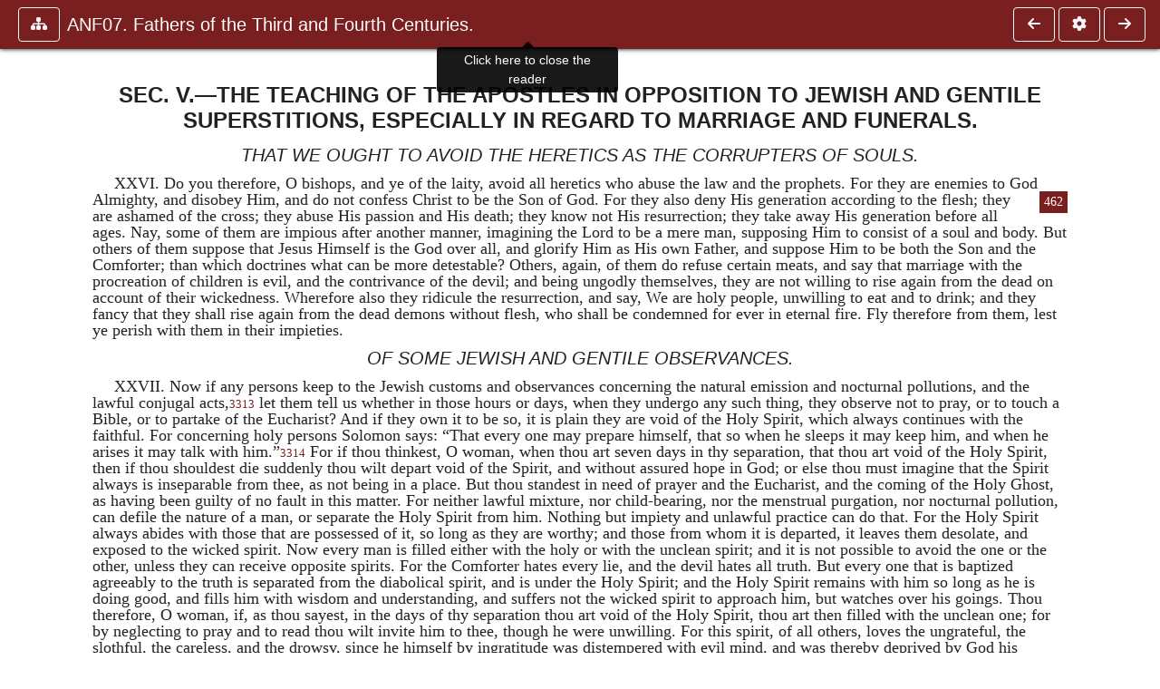

--- FILE ---
content_type: text/html; charset=UTF-8
request_url: https://ccel.org/ccel/schaff/anf07/anf07.ix.vii.v.html?scrBook=Ezek&scrCh=18&scrV=6
body_size: 11808
content:
<!DOCTYPE html PUBLIC "-//W3C//DTD XHTML+RDFa 1.1//EN"
    "http://www.w3.org/MarkUp/DTD/xhtml-rdfa-2.dtd">
<html xmlns=   "http://www.w3.org/1999/xhtml"
      lang=    "en"
      xml:lang="en"
      xmlns:dc="http://purl.org/dc/terms/">
    <head>
        <meta http-equiv="Content-Type" content="text/html; charset=utf-8" />
        <meta name='uid'       value='0' />
        <meta name='uname'     value='[not logged in]' />
        <meta name='umail'     value='[none]' />
        <meta name='isAdmin'   value='0' />
        <meta name='debug'     value='0' />
        <meta name="csrf-token" content="uACuQoTxmipL10eJEWoJQkgPdvKrxk9YskqZS6j2" />
        <meta name="pageType"  value='' />
                
        <title>
           Philip Schaff: ANF07. Fathers of the Third and Fourth Centuries: Lactantius, Venantius, Asterius, Victorinus, Dionysius, Apostolic Teaching and Constitutions, Homily, and Liturgies -
        Christian Classics Ethereal Library
</title>


<meta charset="UTF-8" />
<meta http-equiv="content-type"
    content="application/xhtml+xml; charset=utf-8" />

<meta name="viewport" content="width=device-width, initial-scale=1.0" />

<link rel="search" type="application/opensearchdescription+xml"
    title="CCEL" href="/ccelsearch.xml" />

<link rel="shortcut icon" type="image/x-icon"
    href="/img/favicon.ico" />
<link rel="apple-touch-icon"
    href="https://ccel.org/img/apple-touch-icon.png" />
<link rel="apple-touch-icon" sizes="114x114"
    href="https://ccel.org/img/apple-touch-icon@2x.png" />
<link rel="apple-touch-icon" sizes="72x72"
    href="https://ccel.org/img/apple-touch-icon_ipad.png" />
<link rel="apple-touch-icon" sizes="144x144"
    href="https://ccel.org/img/apple-touch-icon_ipad@2x.png" />




<link rel="stylesheet" type="text/css" 
    href="https://ccel.org/css/popup.css" />

<link rel="stylesheet" type="text/css" 
    href="https://ccel.org/css/icomoon.css" />

<link rel="stylesheet" type="text/css" 
    href="https://ccel.org/ccel/schaff/anf07/cache/anf07.css" />

<link rel="stylesheet" type="text/css" 
    href="https://staticccel.org/fa/v6/css/all.css" />

<link rel="stylesheet" type="text/css" 
    href="https://ccel.org/css/reader.css" />

<link rel="stylesheet" type="text/css" 
    href="https://maxcdn.bootstrapcdn.com/bootstrap/4.3.1/css/bootstrap.min.css" id="bootstrap_css"/>

<link rel="stylesheet" type="text/css" 
    href="https://cdn.jsdelivr.net/gh/gitbrent/bootstrap4-toggle@3.4.0/css/bootstrap4-toggle.min.css" />

<link rel="stylesheet" type="text/css" 
    href="https://ccel.org/css/chartist.css" />

<link rel="stylesheet" type="text/css" 
    href="https://ccel.org/css/style.css" />

<link rel="stylesheet" type="text/css" 
    href="https://ccel.org/css/books.css" />

<link rel="stylesheet" type="text/css" 
    href="https://ccel.org/css/responsive.css" />

<link rel="stylesheet" type="text/css" 
    href="https://ccel.org/css/layout.css" />

<link rel="stylesheet" type="text/css" 
    href="https://ccel.org/css/layout-popup.css" />

<link rel="stylesheet" type="text/css" 
    href="https://ccel.org/css/home.css" />

<link rel="stylesheet" type="text/css" 
    href="https://ccel.org/css/page-front.css" />

<link rel="stylesheet" type="text/css" 
    href="https://ccel.org/css/readmore.css" />

<link rel="stylesheet" type="text/css" 
    href="https://staticccel.org/fa/v6/css/all.css" />

<link rel="stylesheet" type="text/css" 
    href="https://ccel.org/css/mainMenuBar.css" />

<link rel="stylesheet" type="text/css" media="only print"
    href="https://ccel.org/css/print.css" />


<script type="text/javascript">
	// UserUtils::makeJSPrefs()
	preferences = {};  // User preferences

</script>

<!-- IMMEDIATE -->

<script type="text/javascript"
	src="https://ccel.org/js/libraries/jquery-versions/jquery-2.2.4.js"></script>
<!-- IMMEDIATE -->

<script type="text/javascript"
	src="https://ccel.org/js/libraries/jquery-mobile/jquery-mobile-configuration.js"></script>
<!-- IMMEDIATE -->

<script type="text/javascript"
	src="https://ccel.org/js/libraries/jquery-mobile/jquery.mobile-1.4.5.js"></script>
<!-- IMMEDIATE -->

<script type="text/javascript"
	src="https://ccel.org/js/libraries/jquery-ui/jquery-ui.js"></script>

<!-- ccel_issue_js(), 28 items. -->

<script type="text/javascript"
	src="https://ccel.org/js/hammer.min.js"></script>


<script type="text/javascript"
	src="https://cdnjs.cloudflare.com/ajax/libs/popper.js/1.14.7/umd/popper.min.js"></script>


<script type="text/javascript"
	src="https://ccel.org/js/parallax/parallax.js"></script>


<script type="text/javascript"
	src="https://ccel.org/js/minify/ccel-book.js"></script>


<script type="text/javascript">
var page_author = "schaff";
</script>


<script type="text/javascript">
var page_work = "anf07";
</script>


<script type="text/javascript">
var page_version = "anf07";
</script>


<script type="text/javascript">
var page_section = "ix.vii.v";
</script>


<script type="text/javascript">
var page_uid = "0";
</script>


<script type="text/javascript"
	src="https://ccel.org/js/minify/annotations.js"></script>


<script type="text/javascript"
	src="https://maxcdn.bootstrapcdn.com/bootstrap/4.3.1/js/bootstrap.min.js"></script>


<script type="text/javascript"
	src="https://cdn.jsdelivr.net/gh/gitbrent/bootstrap4-toggle@3.4.0/js/bootstrap4-toggle.min.js"></script>


<script type="text/javascript">

          //console.log("setting jq144");
          jq144 = jQuery;
          // Setting the following breaks a lot....
          //jQuery.noConflict( true ); // Make jQuery stay out of global scope
          //$( function () { FastClick.attach(document.body) } );
        
</script>


<script type="text/javascript"
	src="https://ccel.org/js/minify/CCELStartup.js"></script>


<script type="text/javascript"
	src="https://ccel.org/js/minify/ccel-util.js"></script>


<script type="text/javascript"
	src="https://ccel.org/js/libraries/jquery.scrollTo/jquery.scrollTo-min.js"></script>


<script type="text/javascript"
	src="https://ccel.org/js/libraries/jquery.localScroll/jquery.localscroll-min.js"></script>


<script type="text/javascript"
	src="https://ccel.org/js/minify/ccel-book-shared.js"></script>


<script type="text/javascript"
	src="https://ccel.org/js/minify/home.js"></script>


<script type="text/javascript"
	src="https://ccel.org/js/minify/advanced_search.js"></script>


<script type="text/javascript"
	src="https://ccel.org/js/minify/popup.js"></script>


<script type="text/javascript"
	src="https://ccel.org/js/minify/toolbar.js"></script>


<script type="text/javascript"
	src="https://ccel.org/js/minify/xlinker.js"></script>


<script type="text/javascript"
	src="https://ccel.org/js/dev.js"></script>


<script type="text/javascript">
function initNote(t) { return true; }

</script>


<script type="text/javascript">
var annotate_url = 'https://ccel.org/annotate';
</script>


<script type="text/javascript"
	src="https://ccel.org/js/minify/drupalStuff.js"></script>


<script type="text/javascript"
	src="https://ccel.org/js/FastClick.min.js"></script>


<script src="https://www.google.com/recaptcha/api.js" async defer></script>

<script async src=
	"https://www.googletagmanager.com/gtag/js?id=UA-609536-1">
</script>
<!-- Global site tag (gtag.js) - Google Analytics -->
<script async src="https://www.googletagmanager.com/gtag/js?id=G-N8CECQX6CR"></script>
<script>
  window.dataLayer = window.dataLayer || [];
  function gtag(){dataLayer.push(arguments);}
  gtag('js', new Date());

  gtag('config', 'G-N8CECQX6CR');
</script>
<script>
	window.dataLayer = window.dataLayer || [];
	function gtag()
	{
		dataLayer.push( arguments );
	}
	gtag( 'js', new Date() );
	gtag( 'config', 'UA-609536-1' );
</script>
<script type="text/javascript">
    $(function()
    {
        if ($.fn.superfish !== undefined)
        {
            $('#nav-top > ul').superfish({ dropShadows: false });
            /* Disable the CSS :hover-based menu */
            $('body').removeClass('no-superfish');
        }

        
        /* unhide elements requiring JS to run. */
        $('.noscript-hide').removeClass('noscript-hide');
    });   
</script>

<script type="text/javascript">
    /*alert("Doing ajaxSetup: " +
            $('meta[name="csrf-token"]').attr('content')); */
    setTimeout( function() {
	        $.ajaxSetup({
	        headers: {
	            'X-CSRF-TOKEN': $('meta[name="csrf-token"]').attr('content')
	        }});
        }, 1000 );
</script>

    </head>

    <body class=" body " onload="javascript:CCELStartup();">
        <div id="fatness">
            <div id="main-content">
                                <div id="main" role="main" class="container pl-3 pr-3">
                    
                    <div id="content">
                        
                        
                        
                            <a id="book_section_id" name="ix.vii.v"></a>
    <div id="book-section" class="contentSection">

        <div class="collapse overflow-auto" id="reader-toc"><form action="/search" accept-charset="UTF-8" method="get" id="ccelmod-book-menu-searchbox">
    <input type="hidden" name="authorID[]" id="edit-authorID" value="schaff"/>
    <input type="hidden" name="workID[]" id="edit-workID" value="anf07"/>
    <input type="hidden" name="versionID[]" id="edit-versionID" value="anf07"/>
    <input type="hidden" name="highlight" id="edit-highlight" value="1"/>
    <div class="input-group">
        <input type="text" name="text" class="form-control outline-dark" placeholder="Search this book"
            aria-label="search within this book" aria-describedby="button-addon2"/>
        <div class="input-group-append">
            <button class="btn btn-outline-dark btn-dark text-white" type="submit" id="button-addon2"><i class="fas fa-search"></i></button>
        </div>
    </div>
</form>
<h2 class="text-muted mt-3">Contents</h2>
<div id="navbar-popup-loading"><em>loading…</em></div>
<ul class="list-group list-group-flush">
    <div id="navbar-popup-content"></div>
</ul>
</div>
<nav class="navbar bg-ccel-red navbar-dark fixed-top">
    <div class="d-flex flex-nowrap w-100">
        <button class="book-navbar-toc btn btn-outline-light flex-grow-0 no-animate ml-1" type="button" data-toggle="collapse" data-target="#reader-toc">
            <span class="fas fa-fw fa-sitemap"></span>
        </button>
        <a id="nav-workTitle" class="navbar-brand flex-grow-1 text-truncate pl-2" data-toggle="tooltip"
            title="Click here to close the reader" href="https://ccel.org/ccel/schaff/anf07/anf07.">
                ANF07. Fathers of the Third and Fourth Centuries.
        </a>
                <a href='https://ccel.org/ccel/schaff/anf07/anf07.ix.vii.iv.html'>
            <button id="nav-prev-button" rel="prev" class="flex-grow-0 d-none d-md-inline-block btn btn-outline-light no-animate ml-1"
                type="button" title="Sec. IV.—Of the Law">
                <span class="fa fa-fw fa-arrow-left"></span>
            </button>
        </a>
                <button class="book-navbar-settings btn btn-outline-light flex-grow-0 no-animate ml-1" type="button" data-toggle="collapse" data-target=".collapsible-settings">
            <span class="fa  fa-fw fa-cog"></span>
        </button>
                <a href='https://ccel.org/ccel/schaff/anf07/anf07.ix.vii.vi.html'>
            <button id="nav-next-button" rel="next" class="btn d-none d-md-inline-block btn-outline-light flex-grow-0 no-animate ml-1"
                type="button" title="Sec. VI.—Conclusion of the Work">
                <span class="fa fa-fw fa-arrow-right"></span>
            </button>
        </a>
                </div>
    <div class="collapsible-settings w-100 collapse mt-3 pt-3 position-relative border-top">
        <div class="d-flex flex-wrap align-items-stretch">
                        <div class="pr-4 pb-4 w-sm-33 w-50 mw-xl-16 w-xl-auto flex-grow-1 flex-grow-xl-0">
               <label class="form-label text-white-75 d-block" for="reader_theme">Theme</label>
               <div class="d-flex align-items-center flex-nowrap">
                    <i class="fa fa-sun p-2 text-light"></i>
                    <input type="checkbox" id="reader_theme" class="tgl tgl-flat" 
                        data-onstyle="bg-secondary text-light" data-offstyle="bg-secondary text-light" data-style="border"
                        onchange="javacript:ccel_book_popup_theme_choose(this.checked ? 'dark' : 'light');">
                    <label class="tgl-btn" for="reader_theme" data-tgl-on="Dark" data-tgl-off="Light"></label>
                    <i class="fa fa-moon p-2 text-light"></i>
               </div>
            </div>
                        <div class="pr-4 pb-4 w-50 w-sm-33 mw-xl-16 w-xl-auto flex-grow-1 flex-grow-xl-0">
                <label class="form-label text-white-75 d-block" for="reader_font">Font</label>
                <div class="d-flex align-items-center flex-nowrap">
                    <span class="mr-2 text-light text-nowrap menu-font-serif">Aa</span>
                    <input type="checkbox" id="reader_font" class="tgl tgl-flat"
                        checked
                        onchange="javascript:ccel_book_popup_font_family_choose(this.checked ? 'sans-serif' : 'serif');">
                    <label class="tgl-btn" for="reader_font" data-tgl-on="Sans" data-tgl-off="Serif"></label>
                    <span class="ml-2 text-light text-nowrap menu-font-sans-serif">Aa</span>
                </div>
            </div>
            <div class="pr-4 pb-4 w-sm-75 w-auto flex-grow-1">
                <label class="form-label text-white-75 d-block" for="reader_text_size">Text Size</label>
                <div class="d-flex align-items-center flex-nowrap">
                    <button id="btn_font_size_decrease" class="btn btn-sm mr-2 text-light text-nowrap menu-font-small">
                        A <i class="fa fa-caret-down"></i>
                    </button>
                    <input type="range" id="reader_text_size" class="d-inline-block custom-range text-light d-inline-block"
                        min="0" max="5" step="1" value=""
                        onchange="javascript:ccel_book_popup_font_size_choose(this.value);">
                    <button id="btn_font_size_increase" class="btn btn-sm ml-2 text-light text-nowrap menu-font-large">
                        <h5>A <i class="fa fa-caret-up"></i></h5>
                    </button>
                </div>
            </div>

            <div class="pr-4 pb-4 w-sm-33 w-50 mw-xl-16 w-xl-auto flex-grow-1" id="edit-bver-popup-wrapper">
                <label class="form-label text-white-75 d-block" for="edit-bver-popup">Bible Version</label>
                <select class="form-control bg-ccel-red text-light outline-ccel-red bver-popup-ajax-chooser"
                    id="edit-bver-popup" name="bver_popup" data-style="border"
                    onchange="javascript:ccel_book_popup_choose_ie('bver', this);">
                    <option value="disable">Disable scripture popups</option>
        <option value="KJV">
        King James Version
    </option>
            <option value="ASV">
        American Standard Version
    </option>
            <option value="WEB">
        World English Bible
    </option>
                    </select>
            </div>
            
            <div class="pr-4 pb-4 w-sm-33 w-50 mw-xl-16 w-xl-auto flex-grow-1">
                <label class="form-label text-white-75 d-block" for="reader_show_footnotes">Show footnotes</label>
                <select class="form-control bg-ccel-red text-light outline-ccel-red" id="reader_show_footnotes" data-style="border"
                    onchange="javascript:ccel_book_popup_footnote_choose(this.value);">
                    <option value="hidden" >When clicked</option>
                    <option value="foot" >On the bottom</option>
                    <option value="margin" >On the side</option>
                </select>
            </div>
            <div class="pr-4 pb-4 w-50 w-sm-33 mw-xl-16 w-xl-auto d-none d-xl-block flex-grow-1 flex-grow-xl-0">
                <label class="form-label text-white-75 d-block" for="reader_font">Reader Width</label>
                <div class="d-flex align-items-center flex-nowrap">
                    <span class="mr-2 text-light text-nowrap"><i class="fa fa-expand"></i></span>
                    <input type="checkbox" id="widtha" class="tgl tgl-flat"
                        >
                    <label class="tgl-btn" for="widtha" data-tgl-on="Slim" data-tgl-off="Full"></label>
                    <span class="ml-2 text-light text-nowrap"><i class="fa fa-compress"></i></span>
                </div>
            </div>
                    </div>
   </div>
            <div id="usertagbar" class="tags hidden" data-tag-count="0">
            <ul>Tags:
            </ul>
        </div>
    </nav>
  <a href='https://ccel.org/ccel/schaff/anf07/anf07.ix.vii.iv.html'>
      <button class="btn btn-secondary d-block d-md-none h-100 hover-show fix-left"
        type="button" title="Sec. IV.—Of the Law">
        <span class="fa fa-fw fa-arrow-left"></span>
      </button>
  </a>
    <a href='https://ccel.org/ccel/schaff/anf07/anf07.ix.vii.vi.html'>
        <button class="btn btn-secondary d-block d-md-none h-100 hover-show fix-right"
            type="button" title="Sec. VI.—Conclusion of the Work">
            <span class="fa fa-fw fa-arrow-right"></span>
        </button>
    </a>

        <div id="navbar-spacer" class="spacer">&nbsp;</div>

        <div id="theText"
            class="book-font-size-malleable book-font-family-malleable
                book-font-family-
                book-theme-malleable book-theme-
                book-font-size-normal
                book-reflow-mode-reflowMode"
            navigation="true"
            popup_version="NIV"
            footnote=""
            reader_width="full">
                                
                  <a xmlns="http://www.w3.org/1999/xhtml" id="book_section_id" name="ix.vii.v"></a><table xmlns="http://www.w3.org/1999/xhtml" class="book_navbar" id="book_navbar_top"> <tbody> <tr> <td class="book_navbar_prev"><a href="anf07.ix.vii.iv.html" name="prevNav">« Prev</a></td> <td class="book_navbar_title">Sec. V.—The Teaching of the Apostles in…</td> <td class="book_navbar_next"><a href="anf07.ix.vii.vi.html" name="nextNav">Next »</a></td> </tr> </tbody> </table> <div xmlns="http://www.w3.org/1999/xhtml" class="book-content"> <h4 id="ix.vii.v-p0.1">Sec. V.—The Teaching of the Apostles in Opposition to Jewish and Gentile Superstitions, Especially in Regard to Marriage and Funerals. </h4> <h5 id="ix.vii.v-p0.2">That We Ought to Avoid the Heretics as the Corrupters of Souls.</h5> <p class="BodyText" id="ix.vii.v-p1" shownumber="no"><span class="sc" id="ix.vii.v-p1.1">XXVI</span>. Do you therefore, O bishops, and ye of the laity, avoid all heretics who abuse the law and the prophets. For they are enemies to God Almighty, and disobey Him, and do not confess <span class="pb" id="ix.vii.v-Page_462"><a class="page" title="Page 462" href="/ccel/schaff/anf07/Page_462.html">462</a></span>Christ to be the Son of God. For they also deny His generation according to the flesh; they are ashamed of the cross; they abuse His passion and His death; they know not His resurrection; they take away His generation before all ages. Nay, some of them are impious after another manner, imagining the Lord to be a mere man, supposing Him to consist of a soul and body. But others of them suppose that <span class="name" id="ix.vii.v-p1.2">Jesus</span> Himself is the God over all, and glorify Him as His own Father, and suppose Him to be both the Son and the Comforter; than which doctrines what can be more detestable? Others, again, of them do refuse certain meats, and say that marriage with the procreation of children is evil, and the contrivance of the devil; and being ungodly themselves, they are not willing to rise again from the dead on account of their wickedness. Wherefore also they ridicule the resurrection, and say, We are holy people, unwilling to eat and to drink; and they fancy that they shall rise again from the dead demons without flesh, who shall be condemned for ever in eternal fire. Fly therefore from them, lest ye perish with them in their impieties.   </p> <h5 id="ix.vii.v-p1.3">Of Some Jewish and Gentile Observances.</h5> <p class="BodyText" id="ix.vii.v-p2" shownumber="no"><span class="sc" id="ix.vii.v-p2.1">XXVII</span>. Now if any persons keep to the Jewish customs and observances concerning the natural emission and nocturnal pollutions, and the lawful conjugal acts,<sup class="Note" id="fna_ix.vii.v-p2.2"><a class="Note" href="#fnf_ix.vii.v-p2.2">3313</a></sup><span class="mnote" id="mnf_ix.vii.v-p2.2"><sup><a class="NoteRef" href="#fna_ix.vii.v-p2.2">3313</a></sup> <span class="Footnote">    <a class="scripRef" id="ix.vii.v-p3.1" href="/ccel/bible/asv.Lev.15.html" onclick="return goBible('ot','Lev','15','0','15','0');" onmouseover="popupVerse(this, 'Lev 15:0 - 15:0')" onmouseout="leaveVerse()" name="_Lev_15_0_0_0">Lev. xv</a>.  </span></span> let them tell us whether in those hours or days, when they undergo any such thing, they observe not to pray, or to touch a Bible, or to partake of the Eucharist? And if they own it to be so, it is plain they are void of the Holy Spirit, which always continues with the faithful. For concerning holy persons <span class="name" id="ix.vii.v-p3.2">Solomon</span> says: “That every one may prepare himself, that so when he sleeps it may keep him, and when he arises it may talk with him.”<sup class="Note" id="fna_ix.vii.v-p3.3"><a class="Note" href="#fnf_ix.vii.v-p3.3">3314</a></sup><span class="mnote" id="mnf_ix.vii.v-p3.3"><sup><a class="NoteRef" href="#fna_ix.vii.v-p3.3">3314</a></sup> <span class="Footnote">    <a class="scripRef" id="ix.vii.v-p4.1" href="/ccel/bible/asv.Prov.6.html#Prov.6.22" onclick="return goBible('ot','Prov','6','22','6','22');" onmouseover="popupVerse(this, 'Prov 6:22 - 6:22')" onmouseout="leaveVerse()" name="_Prov_6_22_0_0">Prov. vi. 22</a>.  </span></span> For if thou thinkest, O woman, when thou art seven days in thy separation, that thou art void of the Holy Spirit, then if thou shouldest die suddenly thou wilt depart void of the Spirit, and without assured hope in God; or else thou must imagine that the Spirit always is inseparable from thee, as not being in a place. But thou standest in need of prayer and the Eucharist, and the coming of the Holy Ghost, as having been guilty of no fault in this matter. For neither lawful mixture, nor child-bearing, nor the menstrual purgation, nor nocturnal pollution, can defile the nature of a man, or separate the Holy Spirit from him. Nothing but impiety and unlawful practice can do that. For the Holy Spirit always abides with those that are possessed of it, so long as they are worthy; and those from whom it is departed, it leaves them desolate, and exposed to the wicked spirit. Now every man is filled either with the holy or with the unclean spirit; and it is not possible to avoid the one or the other, unless they can receive opposite spirits. For the Comforter hates every lie, and the devil hates all truth. But every one that is baptized agreeably to the truth is separated from the diabolical spirit, and is under the Holy Spirit; and the Holy Spirit remains with him so long as he is doing good, and fills him with wisdom and understanding, and suffers not the wicked spirit to approach him, but watches over his goings. Thou therefore, O woman, if, as thou sayest, in the days of thy separation thou art void of the Holy Spirit, thou art then filled with the unclean one; for by neglecting to pray and to read thou wilt invite him to thee, though he were unwilling. For this spirit, of all others, loves the ungrateful, the slothful, the careless, and the drowsy, since he himself by ingratitude was distempered with evil mind, and was thereby deprived by God his dignity; having rather chosen to be a devil than an archangel. Wherefore, O woman, eschew such vain words, and be ever mindful of God that created thee, and pray to Him. For He is thy Lord, and the Lord of the universe; and meditate in His laws without observing any such things, such as the natural purgation, lawful mixture, child-birth, a miscarriage, or a blemish of the body; since such observations are the vain inventions of foolish men, and such inventions as have no sense in them. Neither the burial of a man, nor a dead man’s bone, nor a sepulchre, nor any particular sort of food, nor the nocturnal pollution, can defile the soul of man; but only impiety towards God, and transgression, and injustice towards one’s neighbour; I mean rapine, violence, or if there be anything contrary to His righteousness, adultery or fornication. Wherefore, beloved, avoid and eschew such observations, for they are heathenish. For we do not abominate a dead man, as do they, seeing we hope that he will live again. Nor do we hate lawful mixture; for it is their practice to act impiously in such instances. For the conjunction of man and wife, if it be with righteousness, is agreeable to the mind of God. “For He that made them at the beginning made them male and female; and He blessed them, and said, Increase and multiply, and fill the earth.”<sup class="Note" id="fna_ix.vii.v-p4.2"><a class="Note" href="#fnf_ix.vii.v-p4.2">3315</a></sup><span class="mnote" id="mnf_ix.vii.v-p4.2"><sup><a class="NoteRef" href="#fna_ix.vii.v-p4.2">3315</a></sup> <span class="Footnote">    <a class="scripRef" id="ix.vii.v-p5.1" href="/ccel/bible/asv.Matt.19.html#Matt.19.4" onclick="return goBible('nt','Matt','19','4','19','4');" onmouseover="popupVerse(this, 'Matt 19:4 - 19:4')" onmouseout="leaveVerse()" name="_Matt_19_4_0_0">Matt. xix. 4</a>; <a class="scripRef" id="ix.vii.v-p5.2" href="/ccel/bible/asv.Gen.1.html#Gen.1.28" onclick="return goBible('ot','Gen','1','28','1','28');" onmouseover="popupVerse(this, 'Gen 1:28 - 1:28')" onmouseout="leaveVerse()" name="_Gen_1_28_0_0">Gen. i. 28</a>.  </span></span> If, therefore, the difference of sexes was made by the will of God for the generation of multitudes, then must the conjunction of male and female be also acceptable to His mind.   </p> <h5 id="ix.vii.v-p5.3">Of the Love of Boys, Adultery, and Fornication.</h5> <p class="BodyText" id="ix.vii.v-p6" shownumber="no"><span class="sc" id="ix.vii.v-p6.1">XXVIII</span>. But we do not say so of that mixture that is contrary to nature, or of any unlawful <span class="pb" id="ix.vii.v-Page_463"><a class="page" title="Page 463" href="/ccel/schaff/anf07/Page_463.html">463</a></span>practice; for such are enmity to God. For the sin of Sodom is contrary to nature, as is also that with brute beasts. But adultery and fornication are against the law; the one whereof is impiety, the other injustice, and, in a word, no other than a great sin. But neither sort of them is without its punishment in its own proper nature. For the practisers of one sort attempt the dissolution of the world, and endeavour to make the natural course of things to change for one that is unnatural; but those of the second sort—the adulterers—are unjust by corrupting others’ marriages, and dividing into two what God hath made one, rendering the children suspected, and exposing the true husband to the snares of others. And fornication is the destruction of one’s own flesh, not being made use of for the procreation of children, but entirely for the sake of pleasure, which is a mark of incontinency, and not a sign of virtue. All these things are forbidden by the laws; for thus say the oracles: “Thou shalt not lie with mankind as with womankind.”<sup class="Note" id="fna_ix.vii.v-p6.2"><a class="Note" href="#fnf_ix.vii.v-p6.2">3316</a></sup><span class="mnote" id="mnf_ix.vii.v-p6.2"><sup><a class="NoteRef" href="#fna_ix.vii.v-p6.2">3316</a></sup> <span class="Footnote">    <a class="scripRef" id="ix.vii.v-p7.1" href="/ccel/bible/asv.Lev.18.html#Lev.18.22" onclick="return goBible('ot','Lev','18','22','18','22');" onmouseover="popupVerse(this, 'Lev 18:22 - 18:22')" onmouseout="leaveVerse()" name="_Lev_18_22_0_0">Lev. xviii. 22</a>  </span></span> “For such a one is accursed, and ye shall stone them with stones: they have wrought abomination.”<sup class="Note" id="fna_ix.vii.v-p7.2"><a class="Note" href="#fnf_ix.vii.v-p7.2">3317</a></sup><span class="mnote" id="mnf_ix.vii.v-p7.2"><sup><a class="NoteRef" href="#fna_ix.vii.v-p7.2">3317</a></sup> <span class="Footnote">    <a class="scripRef" id="ix.vii.v-p8.1" href="/ccel/bible/asv.Lev.20.html#Lev.20.13" onclick="return goBible('ot','Lev','20','13','20','13');" onmouseover="popupVerse(this, 'Lev 20:13 - 20:13')" onmouseout="leaveVerse()" name="_Lev_20_13_0_0">Lev. xx. 13</a>  </span></span> “Every one that lieth with a beast, slay ye him: he has wrought wickedness in his people.”<sup class="Note" id="fna_ix.vii.v-p8.2"><a class="Note" href="#fnf_ix.vii.v-p8.2">3318</a></sup><span class="mnote" id="mnf_ix.vii.v-p8.2"><sup><a class="NoteRef" href="#fna_ix.vii.v-p8.2">3318</a></sup> <span class="Footnote">    <a class="scripRef" id="ix.vii.v-p9.1" href="/ccel/bible/asv.Exod.22.html#Exod.22.19" onclick="return goBible('ot','Exod','22','19','22','19');" onmouseover="popupVerse(this, 'Exod 22:19 - 22:19')" onmouseout="leaveVerse()" name="_Exod_22_19_0_0">Ex. xxii. 19</a>  </span></span> “And if any one defile a married woman, slay ye them both: they have wrought wickedness; they are guilty; let them die.”<sup class="Note" id="fna_ix.vii.v-p9.2"><a class="Note" href="#fnf_ix.vii.v-p9.2">3319</a></sup><span class="mnote" id="mnf_ix.vii.v-p9.2"><sup><a class="NoteRef" href="#fna_ix.vii.v-p9.2">3319</a></sup> <span class="Footnote">    <a class="scripRef" id="ix.vii.v-p10.1" href="/ccel/bible/asv.Lev.20.html#Lev.20.10" onclick="return goBible('ot','Lev','20','10','20','10');" onmouseover="popupVerse(this, 'Lev 20:10 - 20:10')" onmouseout="leaveVerse()" name="_Lev_20_10_0_0">Lev. xx. 10</a>; <a class="scripRef" id="ix.vii.v-p10.2" href="/ccel/bible/asv.Deut.22.html#Deut.22.22" onclick="return goBible('ot','Deut','22','22','22','22');" onmouseover="popupVerse(this, 'Deut 22:22 - 22:22')" onmouseout="leaveVerse()" name="_Deut_22_22_0_0">Deut. xxii. 22</a>  </span></span> And afterwards: “There shall not be a fornicator among the children of Israel, and there shall not be an whore among the daughters of Israel. Thou shalt not offer the hire of an harlot to the Lord thy God upon the altar, nor the price of a dog.”<sup class="Note" id="fna_ix.vii.v-p10.3"><a class="Note" href="#fnf_ix.vii.v-p10.3">3320</a></sup><span class="mnote" id="mnf_ix.vii.v-p10.3"><sup><a class="NoteRef" href="#fna_ix.vii.v-p10.3">3320</a></sup> <span class="Footnote">    <a class="scripRef" id="ix.vii.v-p11.1" href="/ccel/bible/asv.Deut.23.html#Deut.23.17" onclick="return goBible('ot','Deut','23','17','23','18');" onmouseover="popupVerse(this, 'Deut 23:17 - 23:18')" onmouseout="leaveVerse()" name="_Deut_23_17_23_18">Deut. xxiii. 17, 18</a>  </span></span> “For the vows arising from the hire of an harlot are not clean.”<sup class="Note" id="fna_ix.vii.v-p11.2"><a class="Note" href="#fnf_ix.vii.v-p11.2">3321</a></sup><span class="mnote" id="mnf_ix.vii.v-p11.2"><sup><a class="NoteRef" href="#fna_ix.vii.v-p11.2">3321</a></sup> <span class="Footnote">    <a class="scripRef" id="ix.vii.v-p12.1" href="/ccel/bible/asv.Prov.19.html#Prov.19.13" onclick="return goBible('ot','Prov','19','13','19','13');" onmouseover="popupVerse(this, 'Prov 19:13 - 19:13')" onmouseout="leaveVerse()" name="lxx_Prov_19_13_0_0">Prov. xix. 13</a>, LXX.  </span></span> These things the laws have forbidden, but they have honoured marriage, and have called it blessed, since God has blessed it who joined male and female together.<sup class="Note" id="fna_ix.vii.v-p12.2"><a class="Note" href="#fnf_ix.vii.v-p12.2">3322</a></sup><span class="mnote" id="mnf_ix.vii.v-p12.2"><sup><a class="NoteRef" href="#fna_ix.vii.v-p12.2">3322</a></sup> <span class="Footnote">    <a class="scripRef" id="ix.vii.v-p13.1" href="/ccel/bible/asv.Gen.1.html#Gen.1.28" onclick="return goBible('ot','Gen','1','28','1','28');" onmouseover="popupVerse(this, 'Gen 1:28 - 1:28')" onmouseout="leaveVerse()" name="_Gen_1_28_0_0">Gen. i. 28</a>  </span></span> And wise <span class="name" id="ix.vii.v-p13.2">Solomon</span> somewhere says: “A wife is suited to her husband by the Lord.”<sup class="Note" id="fna_ix.vii.v-p13.3"><a class="Note" href="#fnf_ix.vii.v-p13.3">3323</a></sup><span class="mnote" id="mnf_ix.vii.v-p13.3"><sup><a class="NoteRef" href="#fna_ix.vii.v-p13.3">3323</a></sup> <span class="Footnote">    <a class="scripRef" id="ix.vii.v-p14.1" href="/ccel/bible/asv.Prov.19.html#Prov.19.14" onclick="return goBible('ot','Prov','19','14','19','14');" onmouseover="popupVerse(this, 'Prov 19:14 - 19:14')" onmouseout="leaveVerse()" name="_Prov_19_14_0_0">Prov. xix. 14</a>  </span></span> And <span class="name" id="ix.vii.v-p14.2">David</span> says: “Thy wife is like a flourishing vine in the sides of thine house; thy children like olive-branches round about thy table. Behold, thus shall the man be blessed that feareth the Lord.”<sup class="Note" id="fna_ix.vii.v-p14.3"><a class="Note" href="#fnf_ix.vii.v-p14.3">3324</a></sup><span class="mnote" id="mnf_ix.vii.v-p14.3"><sup><a class="NoteRef" href="#fna_ix.vii.v-p14.3">3324</a></sup> <span class="Footnote">    <a class="scripRef" id="ix.vii.v-p15.1" href="/ccel/bible/asv.Ps.28.html#Ps.28.3" onclick="return goBible('ot','Ps','28','3','28','4');" onmouseover="popupVerse(this, 'Ps 28:3 - 28:4')" onmouseout="leaveVerse()" name="_Ps_28_3_28_4">Ps. cxxviii. 3, 4</a>  </span></span> Wherefore “marriage is honourable”<sup class="Note" id="fna_ix.vii.v-p15.2"><a class="Note" href="#fnf_ix.vii.v-p15.2">3325</a></sup><span class="mnote" id="mnf_ix.vii.v-p15.2"><sup><a class="NoteRef" href="#fna_ix.vii.v-p15.2">3325</a></sup> <span class="Footnote">    <a class="scripRef" id="ix.vii.v-p16.1" href="/ccel/bible/asv.Heb.13.html#Heb.13.4" onclick="return goBible('nt','Heb','13','4','13','4');" onmouseover="popupVerse(this, 'Heb 13:4 - 13:4')" onmouseout="leaveVerse()" name="_Heb_13_4_0_0">Heb. xiii. 4</a>  </span></span> and comely, and the begetting of children pure, for there is no evil in that which is good. Therefore neither is the natural purgation abominable before God, who has ordered it to happen to women within the space of thirty days for their advantage and healthful state, who do less move about, and keep usually at home in the house. Nay, moreover, even in the Gospel, when the woman with the perpetual purgation of blood<sup class="Note" id="fna_ix.vii.v-p16.2"><a class="Note" href="#fnf_ix.vii.v-p16.2">3326</a></sup><span class="mnote" id="mnf_ix.vii.v-p16.2"><sup><a class="NoteRef" href="#fna_ix.vii.v-p16.2">3326</a></sup> <span class="Footnote">    <a class="scripRef" id="ix.vii.v-p17.1" href="/ccel/bible/asv.Matt.9.html#Matt.9.22" onclick="return goBible('nt','Matt','9','22','9','22');" onmouseover="popupVerse(this, 'Matt 9:22 - 9:22')" onmouseout="leaveVerse()" name="_Matt_9_22_0_0">Matt ix. 22</a>  </span></span> touched the saving border of the Lord’s garment in hope of being healed, He was not angry at her, nor did complain of her at all; but, on the contrary, He healed her, saying, “Thy faith hath saved thee.” When the natural purgations do appear in the wives, let not their husbands approach them, out of regard to the children to be begotten; for the law has forbidden it, for it says: “Thou shalt not come near thy wife when she is in her separation.”<sup class="Note" id="fna_ix.vii.v-p17.2"><a class="Note" href="#fnf_ix.vii.v-p17.2">3327</a></sup><span class="mnote" id="mnf_ix.vii.v-p17.2"><sup><a class="NoteRef" href="#fna_ix.vii.v-p17.2">3327</a></sup> <span class="Footnote">    <a class="scripRef" id="ix.vii.v-p18.1" href="/ccel/bible/asv.Lev.18.html#Lev.18.19" onclick="return goBible('ot','Lev','18','19','18','19');" onmouseover="popupVerse(this, 'Lev 18:19 - 18:19')" onmouseout="leaveVerse()" name="_Lev_18_19_0_0">Lev. xviii. 19</a>; <a class="scripRef" id="ix.vii.v-p18.2" href="/ccel/bible/asv.Ezek.18.html#Ezek.18.6" onclick="return goBible('ot','Ezek','18','6','18','6');" onmouseover="popupVerse(this, 'Ezek 18:6 - 18:6')" onmouseout="leaveVerse()" name="_Ezek_18_6_0_0">Ezek. xviii. 6</a>.  </span></span> Nor, indeed, let them frequent their wives’ company when they are with child.<sup class="Note" id="fna_ix.vii.v-p18.3"><a class="Note" href="#fnf_ix.vii.v-p18.3">3328</a></sup><span class="mnote" id="mnf_ix.vii.v-p18.3"><sup><a class="NoteRef" href="#fna_ix.vii.v-p18.3">3328</a></sup> <span class="Footnote">    [But if this be otherwise done, it may be well to compare <span class="name" id="ix.vii.v-p19.1">Lactantius</span> as to a question of actual crime. See p. 190, n. 1, <span id="ix.vii.v-p19.3" style="font-style:italic; ">supra</span>.]  </span></span> For they do this not for the begetting of children, but for the sake of pleasure. Now a lover of God ought not to be a lover of pleasure.   </p> <h5 id="ix.vii.v-p19.4">How Wives Ought to Be Subject to Their Own Husbands, and Husbands Ought to Love Their Own Wives.</h5> <p class="BodyText" id="ix.vii.v-p20" shownumber="no"><span class="sc" id="ix.vii.v-p20.1">XXXIX</span>. Ye wives, be subject to your own husbands, and have them in esteem, and serve them with fear and love, as holy <span class="name" id="ix.vii.v-p20.2">Sarah</span> honoured <span class="name" id="ix.vii.v-p20.3">Abraham</span>. For she could not endure to call him by his name, but called him lord, when she said, “My lord is old.”<sup class="Note" id="fna_ix.vii.v-p20.4"><a class="Note" href="#fnf_ix.vii.v-p20.4">3329</a></sup><span class="mnote" id="mnf_ix.vii.v-p20.4"><sup><a class="NoteRef" href="#fna_ix.vii.v-p20.4">3329</a></sup> <span class="Footnote">    <a class="scripRef" id="ix.vii.v-p21.1" href="/ccel/bible/asv.iPet.3.html#iPet.3.6" onclick="return goBible('nt','iPet','3','6','3','6');" onmouseover="popupVerse(this, 'iPet 3:6 - 3:6')" onmouseout="leaveVerse()" name="_1Pet_3_6_0_0">1 Pet. iii. 6</a>  </span></span> In like manner, ye husbands, love your own wives as your own members, as partners in life, and fellow-helpers for the procreation of children. For says He, “Rejoice with the wife of thy youth. Let her conversation be to thee as a loving hind, and a pleasant foal; let her alone guide thee, and be with thee at all times: for if thou beest every way encompassed with her friendship, thou wilt be happy in her society.”<sup class="Note" id="fna_ix.vii.v-p21.2"><a class="Note" href="#fnf_ix.vii.v-p21.2">3330</a></sup><span class="mnote" id="mnf_ix.vii.v-p21.2"><sup><a class="NoteRef" href="#fna_ix.vii.v-p21.2">3330</a></sup> <span class="Footnote">    <a class="scripRef" id="ix.vii.v-p22.1" href="/ccel/bible/asv.Prov.5.html#Prov.5.18" onclick="return goBible('ot','Prov','5','18','5','18');" onmouseover="popupVerse(this, 'Prov 5:18 - 5:18')" onmouseout="leaveVerse()" name="_Prov_5_18_0_0">Prov. v. 18</a>, etc.  </span></span> Love them therefore as your own members, as your very bodies; for so it is written, “The Lord has testified between thee and between the wife of thy youth; and she is thy partner, and another has not made her: and she is the remains of thy spirit;” and, “Take heed to your spirit, and do not forsake the wife of thy youth.”<sup class="Note" id="fna_ix.vii.v-p22.2"><a class="Note" href="#fnf_ix.vii.v-p22.2">3331</a></sup><span class="mnote" id="mnf_ix.vii.v-p22.2"><sup><a class="NoteRef" href="#fna_ix.vii.v-p22.2">3331</a></sup> <span class="Footnote">    <a class="scripRef" id="ix.vii.v-p23.1" href="/ccel/bible/asv.Mal.2.html#Mal.2.14" onclick="return goBible('ot','Mal','2','14','2','16');" onmouseover="popupVerse(this, 'Mal 2:14 - 2:16')" onmouseout="leaveVerse()" name="_Mal_2_14_2_16"> Mal. ii. 14, 15, 16</a>  </span></span> An husband, therefore, and a wife, when they company together in lawful marriage, and rise from one another, may pray without any observations, and without washing are clean. But whosoever corrupts and defiles another man’s wife, or is defiled with an harlot, when he arises up from her, though he should wash himself in the entire ocean and all the rivers, cannot be clean.   </p> <hr class="footnotes-hr" /> <div class="footnotes"> <div class="footer_note" id="fnf_ix.vii.v-p2.2"><sup><a class="NoteRef" href="#fna_ix.vii.v-p2.2">3313</a></sup> <span class="Footnote">    <a class="scripRef" id="ix.vii.v-p3.1" href="/ccel/bible/asv.Lev.15.html" onclick="return goBible('ot','Lev','15','0','15','0');" onmouseover="popupVerse(this, 'Lev 15:0 - 15:0')" onmouseout="leaveVerse()" name="_Lev_15_0_0_0">Lev. xv</a>.  </span></div> <div class="footer_note" id="fnf_ix.vii.v-p3.3"><sup><a class="NoteRef" href="#fna_ix.vii.v-p3.3">3314</a></sup> <span class="Footnote">    <a class="scripRef" id="ix.vii.v-p4.1" href="/ccel/bible/asv.Prov.6.html#Prov.6.22" onclick="return goBible('ot','Prov','6','22','6','22');" onmouseover="popupVerse(this, 'Prov 6:22 - 6:22')" onmouseout="leaveVerse()" name="_Prov_6_22_0_0">Prov. vi. 22</a>.  </span></div> <div class="footer_note" id="fnf_ix.vii.v-p4.2"><sup><a class="NoteRef" href="#fna_ix.vii.v-p4.2">3315</a></sup> <span class="Footnote">    <a class="scripRef" id="ix.vii.v-p5.1" href="/ccel/bible/asv.Matt.19.html#Matt.19.4" onclick="return goBible('nt','Matt','19','4','19','4');" onmouseover="popupVerse(this, 'Matt 19:4 - 19:4')" onmouseout="leaveVerse()" name="_Matt_19_4_0_0">Matt. xix. 4</a>; <a class="scripRef" id="ix.vii.v-p5.2" href="/ccel/bible/asv.Gen.1.html#Gen.1.28" onclick="return goBible('ot','Gen','1','28','1','28');" onmouseover="popupVerse(this, 'Gen 1:28 - 1:28')" onmouseout="leaveVerse()" name="_Gen_1_28_0_0">Gen. i. 28</a>.  </span></div> <div class="footer_note" id="fnf_ix.vii.v-p6.2"><sup><a class="NoteRef" href="#fna_ix.vii.v-p6.2">3316</a></sup> <span class="Footnote">    <a class="scripRef" id="ix.vii.v-p7.1" href="/ccel/bible/asv.Lev.18.html#Lev.18.22" onclick="return goBible('ot','Lev','18','22','18','22');" onmouseover="popupVerse(this, 'Lev 18:22 - 18:22')" onmouseout="leaveVerse()" name="_Lev_18_22_0_0">Lev. xviii. 22</a>  </span></div> <div class="footer_note" id="fnf_ix.vii.v-p7.2"><sup><a class="NoteRef" href="#fna_ix.vii.v-p7.2">3317</a></sup> <span class="Footnote">    <a class="scripRef" id="ix.vii.v-p8.1" href="/ccel/bible/asv.Lev.20.html#Lev.20.13" onclick="return goBible('ot','Lev','20','13','20','13');" onmouseover="popupVerse(this, 'Lev 20:13 - 20:13')" onmouseout="leaveVerse()" name="_Lev_20_13_0_0">Lev. xx. 13</a>  </span></div> <div class="footer_note" id="fnf_ix.vii.v-p8.2"><sup><a class="NoteRef" href="#fna_ix.vii.v-p8.2">3318</a></sup> <span class="Footnote">    <a class="scripRef" id="ix.vii.v-p9.1" href="/ccel/bible/asv.Exod.22.html#Exod.22.19" onclick="return goBible('ot','Exod','22','19','22','19');" onmouseover="popupVerse(this, 'Exod 22:19 - 22:19')" onmouseout="leaveVerse()" name="_Exod_22_19_0_0">Ex. xxii. 19</a>  </span></div> <div class="footer_note" id="fnf_ix.vii.v-p9.2"><sup><a class="NoteRef" href="#fna_ix.vii.v-p9.2">3319</a></sup> <span class="Footnote">    <a class="scripRef" id="ix.vii.v-p10.1" href="/ccel/bible/asv.Lev.20.html#Lev.20.10" onclick="return goBible('ot','Lev','20','10','20','10');" onmouseover="popupVerse(this, 'Lev 20:10 - 20:10')" onmouseout="leaveVerse()" name="_Lev_20_10_0_0">Lev. xx. 10</a>; <a class="scripRef" id="ix.vii.v-p10.2" href="/ccel/bible/asv.Deut.22.html#Deut.22.22" onclick="return goBible('ot','Deut','22','22','22','22');" onmouseover="popupVerse(this, 'Deut 22:22 - 22:22')" onmouseout="leaveVerse()" name="_Deut_22_22_0_0">Deut. xxii. 22</a>  </span></div> <div class="footer_note" id="fnf_ix.vii.v-p10.3"><sup><a class="NoteRef" href="#fna_ix.vii.v-p10.3">3320</a></sup> <span class="Footnote">    <a class="scripRef" id="ix.vii.v-p11.1" href="/ccel/bible/asv.Deut.23.html#Deut.23.17" onclick="return goBible('ot','Deut','23','17','23','18');" onmouseover="popupVerse(this, 'Deut 23:17 - 23:18')" onmouseout="leaveVerse()" name="_Deut_23_17_23_18">Deut. xxiii. 17, 18</a>  </span></div> <div class="footer_note" id="fnf_ix.vii.v-p11.2"><sup><a class="NoteRef" href="#fna_ix.vii.v-p11.2">3321</a></sup> <span class="Footnote">    <a class="scripRef" id="ix.vii.v-p12.1" href="/ccel/bible/asv.Prov.19.html#Prov.19.13" onclick="return goBible('ot','Prov','19','13','19','13');" onmouseover="popupVerse(this, 'Prov 19:13 - 19:13')" onmouseout="leaveVerse()" name="lxx_Prov_19_13_0_0">Prov. xix. 13</a>, LXX.  </span></div> <div class="footer_note" id="fnf_ix.vii.v-p12.2"><sup><a class="NoteRef" href="#fna_ix.vii.v-p12.2">3322</a></sup> <span class="Footnote">    <a class="scripRef" id="ix.vii.v-p13.1" href="/ccel/bible/asv.Gen.1.html#Gen.1.28" onclick="return goBible('ot','Gen','1','28','1','28');" onmouseover="popupVerse(this, 'Gen 1:28 - 1:28')" onmouseout="leaveVerse()" name="_Gen_1_28_0_0">Gen. i. 28</a>  </span></div> <div class="footer_note" id="fnf_ix.vii.v-p13.3"><sup><a class="NoteRef" href="#fna_ix.vii.v-p13.3">3323</a></sup> <span class="Footnote">    <a class="scripRef" id="ix.vii.v-p14.1" href="/ccel/bible/asv.Prov.19.html#Prov.19.14" onclick="return goBible('ot','Prov','19','14','19','14');" onmouseover="popupVerse(this, 'Prov 19:14 - 19:14')" onmouseout="leaveVerse()" name="_Prov_19_14_0_0">Prov. xix. 14</a>  </span></div> <div class="footer_note" id="fnf_ix.vii.v-p14.3"><sup><a class="NoteRef" href="#fna_ix.vii.v-p14.3">3324</a></sup> <span class="Footnote">    <a class="scripRef" id="ix.vii.v-p15.1" href="/ccel/bible/asv.Ps.28.html#Ps.28.3" onclick="return goBible('ot','Ps','28','3','28','4');" onmouseover="popupVerse(this, 'Ps 28:3 - 28:4')" onmouseout="leaveVerse()" name="_Ps_28_3_28_4">Ps. cxxviii. 3, 4</a>  </span></div> <div class="footer_note" id="fnf_ix.vii.v-p15.2"><sup><a class="NoteRef" href="#fna_ix.vii.v-p15.2">3325</a></sup> <span class="Footnote">    <a class="scripRef" id="ix.vii.v-p16.1" href="/ccel/bible/asv.Heb.13.html#Heb.13.4" onclick="return goBible('nt','Heb','13','4','13','4');" onmouseover="popupVerse(this, 'Heb 13:4 - 13:4')" onmouseout="leaveVerse()" name="_Heb_13_4_0_0">Heb. xiii. 4</a>  </span></div> <div class="footer_note" id="fnf_ix.vii.v-p16.2"><sup><a class="NoteRef" href="#fna_ix.vii.v-p16.2">3326</a></sup> <span class="Footnote">    <a class="scripRef" id="ix.vii.v-p17.1" href="/ccel/bible/asv.Matt.9.html#Matt.9.22" onclick="return goBible('nt','Matt','9','22','9','22');" onmouseover="popupVerse(this, 'Matt 9:22 - 9:22')" onmouseout="leaveVerse()" name="_Matt_9_22_0_0">Matt ix. 22</a>  </span></div> <div class="footer_note" id="fnf_ix.vii.v-p17.2"><sup><a class="NoteRef" href="#fna_ix.vii.v-p17.2">3327</a></sup> <span class="Footnote">    <a class="scripRef" id="ix.vii.v-p18.1" href="/ccel/bible/asv.Lev.18.html#Lev.18.19" onclick="return goBible('ot','Lev','18','19','18','19');" onmouseover="popupVerse(this, 'Lev 18:19 - 18:19')" onmouseout="leaveVerse()" name="_Lev_18_19_0_0">Lev. xviii. 19</a>; <a class="scripRef" id="ix.vii.v-p18.2" href="/ccel/bible/asv.Ezek.18.html#Ezek.18.6" onclick="return goBible('ot','Ezek','18','6','18','6');" onmouseover="popupVerse(this, 'Ezek 18:6 - 18:6')" onmouseout="leaveVerse()" name="_Ezek_18_6_0_0">Ezek. xviii. 6</a>.  </span></div> <div class="footer_note" id="fnf_ix.vii.v-p18.3"><sup><a class="NoteRef" href="#fna_ix.vii.v-p18.3">3328</a></sup> <span class="Footnote">    [But if this be otherwise done, it may be well to compare <span class="name" id="ix.vii.v-p19.1">Lactantius</span> as to a question of actual crime. See p. 190, n. 1, <span id="ix.vii.v-p19.3" style="font-style:italic; ">supra</span>.]  </span></div> <div class="footer_note" id="fnf_ix.vii.v-p20.4"><sup><a class="NoteRef" href="#fna_ix.vii.v-p20.4">3329</a></sup> <span class="Footnote">    <a class="scripRef" id="ix.vii.v-p21.1" href="/ccel/bible/asv.iPet.3.html#iPet.3.6" onclick="return goBible('nt','iPet','3','6','3','6');" onmouseover="popupVerse(this, 'iPet 3:6 - 3:6')" onmouseout="leaveVerse()" name="_1Pet_3_6_0_0">1 Pet. iii. 6</a>  </span></div> <div class="footer_note" id="fnf_ix.vii.v-p21.2"><sup><a class="NoteRef" href="#fna_ix.vii.v-p21.2">3330</a></sup> <span class="Footnote">    <a class="scripRef" id="ix.vii.v-p22.1" href="/ccel/bible/asv.Prov.5.html#Prov.5.18" onclick="return goBible('ot','Prov','5','18','5','18');" onmouseover="popupVerse(this, 'Prov 5:18 - 5:18')" onmouseout="leaveVerse()" name="_Prov_5_18_0_0">Prov. v. 18</a>, etc.  </span></div> <div class="footer_note" id="fnf_ix.vii.v-p22.2"><sup><a class="NoteRef" href="#fna_ix.vii.v-p22.2">3331</a></sup> <span class="Footnote">    <a class="scripRef" id="ix.vii.v-p23.1" href="/ccel/bible/asv.Mal.2.html#Mal.2.14" onclick="return goBible('ot','Mal','2','14','2','16');" onmouseover="popupVerse(this, 'Mal 2:14 - 2:16')" onmouseout="leaveVerse()" name="_Mal_2_14_2_16"> Mal. ii. 14, 15, 16</a>  </span></div> </div> </div> <table xmlns="http://www.w3.org/1999/xhtml" class="book_navbar" id="book_navbar_bottom"> <tbody> <tr> <td class="book_navbar_prev"><a href="anf07.ix.vii.iv.html">« Prev</a></td> <td class="book_navbar_title">Sec. V.—The Teaching of the Apostles in…</td> <td class="book_navbar_next"><a href="anf07.ix.vii.vi.html">Next »</a></td> </tr> </tbody> </table>
                      </div>
    </div>
    <div class="popover selection-popup no-select pt-2 pl-2 fade bs-popover-bottom show" role="tooltip" x-placement="top" style="display: none;">
    <div class="arrow"></div>
    <div class="popover-body">
                <button class="btn btn-warning mr-2 mb-2" title="Highlight selected text in yellow"
            data-annotation-action="highlight" data-annotation-color="yellow">
            <i class="fa fa-fw fa-highlighter"></i>
        </button>
                <button class="btn btn-primary mr-2 mb-2" title="Highlight selected text in blue"
            data-annotation-action="highlight" data-annotation-color="blue">
            <i class="fa fa-fw fa-highlighter"></i>
        </button>
                <button class="btn btn-success mr-2 mb-2" title="Highlight selected text in green"
            data-annotation-action="highlight" data-annotation-color="green">
            <i class="fa fa-fw fa-highlighter"></i>
        </button>
                <button class="btn btn-danger position-relative mr-2 mb-2" data-annotation-action="remove" title="Remove highlighting from selected text">
            <i class="fa fa-fw fa-highlighter"></i>
            <i class="fa fa-fw fa-times text-light position-absolute" style="bottom: 6px; right: 4px; text-shadow: 0 0 2px #000, 0 0 2px #000"></i></button>
                <div>
            Please <a href="/login">login</a> or
            <a href="/register">register</a> to save highlights and make annotations.
        </div>
            </div>
</div>


                        <span style="display:none;">VIEWNAME is 
                            <q>    workSection
 </q></span>

                        
                        <script type="text/javascript"
                            src="https://ccel.org/js/dru_themes_ccel2010/navbarMenu.js">
                        </script>
                        
                        <div id="content-foot" class="content-foot">
                            
                            
                        </div>

                        
                    </div>

                    <br clear="both">
                </div>
            </div>

                    </div>
    </body>
</html>


--- FILE ---
content_type: text/css
request_url: https://ccel.org/ccel/schaff/anf07/cache/anf07.css
body_size: 535
content:
.book-content h1 { margin-bottom: 12pt; text-align: center; font-size: x-large; text-transform: uppercase; }
.book-content h2 { margin-bottom: 12pt; text-align: center; font-size: x-large; text-transform: uppercase; margin-top: 12pt; font-size: large; }
.book-content h3 { margin-bottom: 12pt; text-align: center; font-size: x-large; text-transform: uppercase; margin-top: 12pt; font-size: large; font-size: medium; }
.book-content h4 { margin-top: 12pt; margin-bottom: 3pt; text-align: center; text-transform: uppercase; }
.book-content h5 { margin-top: 12pt; margin-bottom: 3pt; text-align: center; text-transform: uppercase; margin-top: 6pt; margin-bottom: 6pt; }
.book-content h6 { margin-bottom: 12pt; text-align: center; font-size: x-small; text-transform: uppercase; }
.book-content p.Heading7 { margin-top: 6pt; margin-bottom: 6pt; text-align: center; font-style: italic; }
.book-content p.BodyText { line-height: 14pt; text-indent: 18pt; }
.book-content span.Heading7Char { font-style: italic; }
.book-content p.Header { margin-top: 6pt; margin-bottom: 6pt; text-align: center; font-size: x-small; }
.book-content p.Centered { text-align: center; }
.book-content p.Footnote { text-indent: 18pt; }
.book-content p.BodyTextHanging { text-indent: -36pt; margin-left: 36pt; }
.book-content p.c11 { margin-bottom: 36pt; text-indent: 18pt; text-align: center; font-weight: bold; }
.book-content p.c10 { text-indent: 18pt; text-align: center; font-weight: bold; }
.book-content p.c9 { margin-bottom: 36pt; text-indent: 18pt; text-align: center; }
.book-content p.c8 { text-indent: 18pt; text-align: center; }
.book-content p.c7 { margin-bottom: 18pt; text-indent: 18pt; text-align: center; font-style: italic; }
.book-content p.c2 { margin-bottom: 18pt; text-indent: 18pt; text-align: center; }
.book-content p.attribution { text-align: right; }
.book-content p.Continue { line-height: 14pt; text-indent: 18pt; text-indent: 0pt; }
.book-content p.Skip { line-height: 14pt; text-indent: 18pt; margin-top: 12pt; }
.book-content p.defaultcharacterstyle { text-indent: 18pt; }
.book-content p.Blockquote { line-height: 14pt; text-indent: 18pt; margin-top: 6pt; margin-bottom: 6pt; line-height: 12pt; }
.book-content p.BodyTextSmall { line-height: 14pt; text-indent: 18pt; line-height: 13pt; }
.book-content p.subhead { margin-top: 6pt; margin-bottom: 6pt; text-align: center; font-style: italic; }
.book-content p.creed { line-height: 14pt; text-indent: 18pt; line-height: 12pt; text-indent: -18pt; margin-left: 36pt; }
.book-content p.Response { line-height: 14pt; text-indent: 18pt; margin-top: 3pt; margin-bottom: 3pt; }
.book-content span.sc { font-variant: small-caps; }
.book-content span.c6 { font-size: medium; }
.book-content span.c4 { font-size: x-small; font-variant: small-caps; }
.book-content span.c1 { font-size: x-small; }
.book-content span.p { : ::::; }
.book-content span.Foreign { font-style: italic; }
